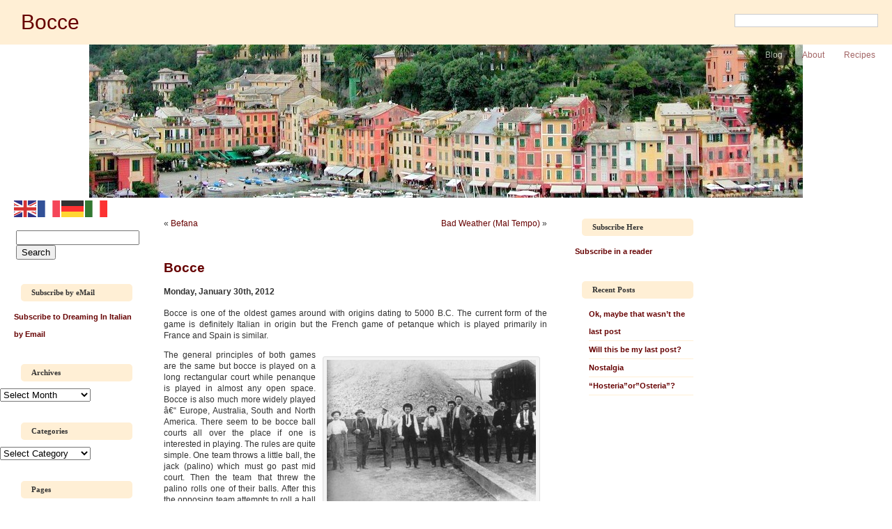

--- FILE ---
content_type: text/html; charset=UTF-8
request_url: http://www.dreaminginitalian.com/2012/01/30/bocce/
body_size: 13441
content:
<!DOCTYPE html PUBLIC "-//W3C//DTD XHTML 1.0 Transitional//EN" "http://www.w3.org/TR/xhtml1/DTD/xhtml1-transitional.dtd">
<html xmlns="http://www.w3.org/1999/xhtml" lang="en-US">

<head profile="http://gmpg.org/xfn/11">
<meta http-equiv="Content-Type" content="text/html; charset=UTF-8" />

<title>  Bocce - Dreaming In Italian</title>

<link rel="stylesheet" href="http://www.dreaminginitalian.com/wp-content/themes/violinesth-v3/style.css" type="text/css" media="screen" />
<link rel="alternate" type="application/rss+xml" title="Dreaming In Italian RSS Feed" href="http://www.dreaminginitalian.com/feed/" />
<link rel="pingback" href="http://www.dreaminginitalian.com/xmlrpc.php" />
<!--[if IE]>
<style type="text/css">
<!-- #sidebars .submenu, #sidebars #submenu{margin-left: -10px;} -->
</style>
<![endif]-->


<meta name='robots' content='max-image-preview:large' />
<link rel='dns-prefetch' href='//static.addtoany.com' />
<link rel='dns-prefetch' href='//secure.gravatar.com' />
<link rel='dns-prefetch' href='//stats.wp.com' />
<link rel='dns-prefetch' href='//v0.wordpress.com' />
<link rel="alternate" type="application/rss+xml" title="Dreaming In Italian &raquo; Bocce Comments Feed" href="http://www.dreaminginitalian.com/2012/01/30/bocce/feed/" />
<link rel="alternate" title="oEmbed (JSON)" type="application/json+oembed" href="http://www.dreaminginitalian.com/wp-json/oembed/1.0/embed?url=http%3A%2F%2Fwww.dreaminginitalian.com%2F2012%2F01%2F30%2Fbocce%2F" />
<link rel="alternate" title="oEmbed (XML)" type="text/xml+oembed" href="http://www.dreaminginitalian.com/wp-json/oembed/1.0/embed?url=http%3A%2F%2Fwww.dreaminginitalian.com%2F2012%2F01%2F30%2Fbocce%2F&#038;format=xml" />
<style id='wp-img-auto-sizes-contain-inline-css' type='text/css'>
img:is([sizes=auto i],[sizes^="auto," i]){contain-intrinsic-size:3000px 1500px}
/*# sourceURL=wp-img-auto-sizes-contain-inline-css */
</style>
<link rel='stylesheet' id='shadowbox-css-css' href='http://www.dreaminginitalian.com/wp-content/uploads/shadowbox-js/src/shadowbox.css?ver=3.0.3' type='text/css' media='screen' />
<link rel='stylesheet' id='shadowbox-extras-css' href='http://www.dreaminginitalian.com/wp-content/plugins/shadowbox-js/css/extras.css?ver=3.0.3.10' type='text/css' media='screen' />
<style id='wp-emoji-styles-inline-css' type='text/css'>

	img.wp-smiley, img.emoji {
		display: inline !important;
		border: none !important;
		box-shadow: none !important;
		height: 1em !important;
		width: 1em !important;
		margin: 0 0.07em !important;
		vertical-align: -0.1em !important;
		background: none !important;
		padding: 0 !important;
	}
/*# sourceURL=wp-emoji-styles-inline-css */
</style>
<link rel='stylesheet' id='wp-block-library-css' href='http://www.dreaminginitalian.com/wp-includes/css/dist/block-library/style.min.css?ver=6.9' type='text/css' media='all' />
<style id='global-styles-inline-css' type='text/css'>
:root{--wp--preset--aspect-ratio--square: 1;--wp--preset--aspect-ratio--4-3: 4/3;--wp--preset--aspect-ratio--3-4: 3/4;--wp--preset--aspect-ratio--3-2: 3/2;--wp--preset--aspect-ratio--2-3: 2/3;--wp--preset--aspect-ratio--16-9: 16/9;--wp--preset--aspect-ratio--9-16: 9/16;--wp--preset--color--black: #000000;--wp--preset--color--cyan-bluish-gray: #abb8c3;--wp--preset--color--white: #ffffff;--wp--preset--color--pale-pink: #f78da7;--wp--preset--color--vivid-red: #cf2e2e;--wp--preset--color--luminous-vivid-orange: #ff6900;--wp--preset--color--luminous-vivid-amber: #fcb900;--wp--preset--color--light-green-cyan: #7bdcb5;--wp--preset--color--vivid-green-cyan: #00d084;--wp--preset--color--pale-cyan-blue: #8ed1fc;--wp--preset--color--vivid-cyan-blue: #0693e3;--wp--preset--color--vivid-purple: #9b51e0;--wp--preset--gradient--vivid-cyan-blue-to-vivid-purple: linear-gradient(135deg,rgb(6,147,227) 0%,rgb(155,81,224) 100%);--wp--preset--gradient--light-green-cyan-to-vivid-green-cyan: linear-gradient(135deg,rgb(122,220,180) 0%,rgb(0,208,130) 100%);--wp--preset--gradient--luminous-vivid-amber-to-luminous-vivid-orange: linear-gradient(135deg,rgb(252,185,0) 0%,rgb(255,105,0) 100%);--wp--preset--gradient--luminous-vivid-orange-to-vivid-red: linear-gradient(135deg,rgb(255,105,0) 0%,rgb(207,46,46) 100%);--wp--preset--gradient--very-light-gray-to-cyan-bluish-gray: linear-gradient(135deg,rgb(238,238,238) 0%,rgb(169,184,195) 100%);--wp--preset--gradient--cool-to-warm-spectrum: linear-gradient(135deg,rgb(74,234,220) 0%,rgb(151,120,209) 20%,rgb(207,42,186) 40%,rgb(238,44,130) 60%,rgb(251,105,98) 80%,rgb(254,248,76) 100%);--wp--preset--gradient--blush-light-purple: linear-gradient(135deg,rgb(255,206,236) 0%,rgb(152,150,240) 100%);--wp--preset--gradient--blush-bordeaux: linear-gradient(135deg,rgb(254,205,165) 0%,rgb(254,45,45) 50%,rgb(107,0,62) 100%);--wp--preset--gradient--luminous-dusk: linear-gradient(135deg,rgb(255,203,112) 0%,rgb(199,81,192) 50%,rgb(65,88,208) 100%);--wp--preset--gradient--pale-ocean: linear-gradient(135deg,rgb(255,245,203) 0%,rgb(182,227,212) 50%,rgb(51,167,181) 100%);--wp--preset--gradient--electric-grass: linear-gradient(135deg,rgb(202,248,128) 0%,rgb(113,206,126) 100%);--wp--preset--gradient--midnight: linear-gradient(135deg,rgb(2,3,129) 0%,rgb(40,116,252) 100%);--wp--preset--font-size--small: 13px;--wp--preset--font-size--medium: 20px;--wp--preset--font-size--large: 36px;--wp--preset--font-size--x-large: 42px;--wp--preset--spacing--20: 0.44rem;--wp--preset--spacing--30: 0.67rem;--wp--preset--spacing--40: 1rem;--wp--preset--spacing--50: 1.5rem;--wp--preset--spacing--60: 2.25rem;--wp--preset--spacing--70: 3.38rem;--wp--preset--spacing--80: 5.06rem;--wp--preset--shadow--natural: 6px 6px 9px rgba(0, 0, 0, 0.2);--wp--preset--shadow--deep: 12px 12px 50px rgba(0, 0, 0, 0.4);--wp--preset--shadow--sharp: 6px 6px 0px rgba(0, 0, 0, 0.2);--wp--preset--shadow--outlined: 6px 6px 0px -3px rgb(255, 255, 255), 6px 6px rgb(0, 0, 0);--wp--preset--shadow--crisp: 6px 6px 0px rgb(0, 0, 0);}:where(.is-layout-flex){gap: 0.5em;}:where(.is-layout-grid){gap: 0.5em;}body .is-layout-flex{display: flex;}.is-layout-flex{flex-wrap: wrap;align-items: center;}.is-layout-flex > :is(*, div){margin: 0;}body .is-layout-grid{display: grid;}.is-layout-grid > :is(*, div){margin: 0;}:where(.wp-block-columns.is-layout-flex){gap: 2em;}:where(.wp-block-columns.is-layout-grid){gap: 2em;}:where(.wp-block-post-template.is-layout-flex){gap: 1.25em;}:where(.wp-block-post-template.is-layout-grid){gap: 1.25em;}.has-black-color{color: var(--wp--preset--color--black) !important;}.has-cyan-bluish-gray-color{color: var(--wp--preset--color--cyan-bluish-gray) !important;}.has-white-color{color: var(--wp--preset--color--white) !important;}.has-pale-pink-color{color: var(--wp--preset--color--pale-pink) !important;}.has-vivid-red-color{color: var(--wp--preset--color--vivid-red) !important;}.has-luminous-vivid-orange-color{color: var(--wp--preset--color--luminous-vivid-orange) !important;}.has-luminous-vivid-amber-color{color: var(--wp--preset--color--luminous-vivid-amber) !important;}.has-light-green-cyan-color{color: var(--wp--preset--color--light-green-cyan) !important;}.has-vivid-green-cyan-color{color: var(--wp--preset--color--vivid-green-cyan) !important;}.has-pale-cyan-blue-color{color: var(--wp--preset--color--pale-cyan-blue) !important;}.has-vivid-cyan-blue-color{color: var(--wp--preset--color--vivid-cyan-blue) !important;}.has-vivid-purple-color{color: var(--wp--preset--color--vivid-purple) !important;}.has-black-background-color{background-color: var(--wp--preset--color--black) !important;}.has-cyan-bluish-gray-background-color{background-color: var(--wp--preset--color--cyan-bluish-gray) !important;}.has-white-background-color{background-color: var(--wp--preset--color--white) !important;}.has-pale-pink-background-color{background-color: var(--wp--preset--color--pale-pink) !important;}.has-vivid-red-background-color{background-color: var(--wp--preset--color--vivid-red) !important;}.has-luminous-vivid-orange-background-color{background-color: var(--wp--preset--color--luminous-vivid-orange) !important;}.has-luminous-vivid-amber-background-color{background-color: var(--wp--preset--color--luminous-vivid-amber) !important;}.has-light-green-cyan-background-color{background-color: var(--wp--preset--color--light-green-cyan) !important;}.has-vivid-green-cyan-background-color{background-color: var(--wp--preset--color--vivid-green-cyan) !important;}.has-pale-cyan-blue-background-color{background-color: var(--wp--preset--color--pale-cyan-blue) !important;}.has-vivid-cyan-blue-background-color{background-color: var(--wp--preset--color--vivid-cyan-blue) !important;}.has-vivid-purple-background-color{background-color: var(--wp--preset--color--vivid-purple) !important;}.has-black-border-color{border-color: var(--wp--preset--color--black) !important;}.has-cyan-bluish-gray-border-color{border-color: var(--wp--preset--color--cyan-bluish-gray) !important;}.has-white-border-color{border-color: var(--wp--preset--color--white) !important;}.has-pale-pink-border-color{border-color: var(--wp--preset--color--pale-pink) !important;}.has-vivid-red-border-color{border-color: var(--wp--preset--color--vivid-red) !important;}.has-luminous-vivid-orange-border-color{border-color: var(--wp--preset--color--luminous-vivid-orange) !important;}.has-luminous-vivid-amber-border-color{border-color: var(--wp--preset--color--luminous-vivid-amber) !important;}.has-light-green-cyan-border-color{border-color: var(--wp--preset--color--light-green-cyan) !important;}.has-vivid-green-cyan-border-color{border-color: var(--wp--preset--color--vivid-green-cyan) !important;}.has-pale-cyan-blue-border-color{border-color: var(--wp--preset--color--pale-cyan-blue) !important;}.has-vivid-cyan-blue-border-color{border-color: var(--wp--preset--color--vivid-cyan-blue) !important;}.has-vivid-purple-border-color{border-color: var(--wp--preset--color--vivid-purple) !important;}.has-vivid-cyan-blue-to-vivid-purple-gradient-background{background: var(--wp--preset--gradient--vivid-cyan-blue-to-vivid-purple) !important;}.has-light-green-cyan-to-vivid-green-cyan-gradient-background{background: var(--wp--preset--gradient--light-green-cyan-to-vivid-green-cyan) !important;}.has-luminous-vivid-amber-to-luminous-vivid-orange-gradient-background{background: var(--wp--preset--gradient--luminous-vivid-amber-to-luminous-vivid-orange) !important;}.has-luminous-vivid-orange-to-vivid-red-gradient-background{background: var(--wp--preset--gradient--luminous-vivid-orange-to-vivid-red) !important;}.has-very-light-gray-to-cyan-bluish-gray-gradient-background{background: var(--wp--preset--gradient--very-light-gray-to-cyan-bluish-gray) !important;}.has-cool-to-warm-spectrum-gradient-background{background: var(--wp--preset--gradient--cool-to-warm-spectrum) !important;}.has-blush-light-purple-gradient-background{background: var(--wp--preset--gradient--blush-light-purple) !important;}.has-blush-bordeaux-gradient-background{background: var(--wp--preset--gradient--blush-bordeaux) !important;}.has-luminous-dusk-gradient-background{background: var(--wp--preset--gradient--luminous-dusk) !important;}.has-pale-ocean-gradient-background{background: var(--wp--preset--gradient--pale-ocean) !important;}.has-electric-grass-gradient-background{background: var(--wp--preset--gradient--electric-grass) !important;}.has-midnight-gradient-background{background: var(--wp--preset--gradient--midnight) !important;}.has-small-font-size{font-size: var(--wp--preset--font-size--small) !important;}.has-medium-font-size{font-size: var(--wp--preset--font-size--medium) !important;}.has-large-font-size{font-size: var(--wp--preset--font-size--large) !important;}.has-x-large-font-size{font-size: var(--wp--preset--font-size--x-large) !important;}
/*# sourceURL=global-styles-inline-css */
</style>

<style id='classic-theme-styles-inline-css' type='text/css'>
/*! This file is auto-generated */
.wp-block-button__link{color:#fff;background-color:#32373c;border-radius:9999px;box-shadow:none;text-decoration:none;padding:calc(.667em + 2px) calc(1.333em + 2px);font-size:1.125em}.wp-block-file__button{background:#32373c;color:#fff;text-decoration:none}
/*# sourceURL=/wp-includes/css/classic-themes.min.css */
</style>
<link rel='stylesheet' id='addtoany-css' href='http://www.dreaminginitalian.com/wp-content/plugins/add-to-any/addtoany.min.css?ver=1.16' type='text/css' media='all' />
<script type="text/javascript" src="http://www.dreaminginitalian.com/wp-includes/js/jquery/jquery.min.js?ver=3.7.1" id="jquery-core-js"></script>
<script type="text/javascript" src="http://www.dreaminginitalian.com/wp-includes/js/jquery/jquery-migrate.min.js?ver=3.4.1" id="jquery-migrate-js"></script>
<script type="text/javascript" id="addtoany-core-js-before">
/* <![CDATA[ */
window.a2a_config=window.a2a_config||{};a2a_config.callbacks=[];a2a_config.overlays=[];a2a_config.templates={};

//# sourceURL=addtoany-core-js-before
/* ]]> */
</script>
<script type="text/javascript" defer src="https://static.addtoany.com/menu/page.js" id="addtoany-core-js"></script>
<script type="text/javascript" defer src="http://www.dreaminginitalian.com/wp-content/plugins/add-to-any/addtoany.min.js?ver=1.1" id="addtoany-jquery-js"></script>
<link rel="https://api.w.org/" href="http://www.dreaminginitalian.com/wp-json/" /><link rel="alternate" title="JSON" type="application/json" href="http://www.dreaminginitalian.com/wp-json/wp/v2/posts/812" /><link rel="EditURI" type="application/rsd+xml" title="RSD" href="http://www.dreaminginitalian.com/xmlrpc.php?rsd" />
<meta name="generator" content="WordPress 6.9" />
<link rel="canonical" href="http://www.dreaminginitalian.com/2012/01/30/bocce/" />
<link rel='shortlink' href='https://wp.me/sZaog-bocce' />

<script type="text/javascript">var _sf_startpt=(new Date()).getTime()</script>
	<style>img#wpstats{display:none}</style>
		<style type="text/css" media="screen">
#header{background: url(http://www.dreaminginitalian.com/wp-content/themes/violinesth-v3/images/vm.jpg) no-repeat center; border: none;}
</style>

<!-- Jetpack Open Graph Tags -->
<meta property="og:type" content="article" />
<meta property="og:title" content="Bocce" />
<meta property="og:url" content="http://www.dreaminginitalian.com/2012/01/30/bocce/" />
<meta property="og:description" content="Bocce is one of the oldest games around with origins dating to 5000 B.C. The current form of the game is definitely Italian in origin but the French game of petanque which is played primarily in Fr…" />
<meta property="article:published_time" content="2012-01-30T23:26:01+00:00" />
<meta property="article:modified_time" content="2012-02-06T18:03:55+00:00" />
<meta property="og:site_name" content="Dreaming In Italian" />
<meta property="og:image" content="http://www.dreaminginitalian.com/wp-content/uploads/2012/01/Bocce-in-heels-300x224.jpg" />
<meta property="og:image:secure_url" content="https://i0.wp.com/www.dreaminginitalian.com/wp-content/uploads/2012/01/Bocce-in-heels-300x224.jpg" />
<meta property="og:image" content="http://www.dreaminginitalian.com/wp-content/uploads/2012/01/luxury-bocce.jpg" />
<meta property="og:image:secure_url" content="https://i0.wp.com/www.dreaminginitalian.com/wp-content/uploads/2012/01/luxury-bocce.jpg" />
<meta property="og:image" content="http://www.dreaminginitalian.com/wp-content/uploads/2012/01/kiddie-boccie.jpg" />
<meta property="og:image:secure_url" content="https://i0.wp.com/www.dreaminginitalian.com/wp-content/uploads/2012/01/kiddie-boccie.jpg" />
<meta property="og:image" content="http://www.dreaminginitalian.com/wp-content/uploads/2012/01/pope_playing_bocce-300x300.jpg" />
<meta property="og:image:secure_url" content="https://i0.wp.com/www.dreaminginitalian.com/wp-content/uploads/2012/01/pope_playing_bocce-300x300.jpg" />
<meta property="og:image" content="http://www.dreaminginitalian.com/wp-content/uploads/2012/01/Bocce-historical-300x203.jpg" />
<meta property="og:image:secure_url" content="https://i0.wp.com/www.dreaminginitalian.com/wp-content/uploads/2012/01/Bocce-historical-300x203.jpg" />
<meta property="og:image:alt" content="" />
<meta property="og:locale" content="en_US" />
<meta name="twitter:text:title" content="Bocce" />
<meta name="twitter:image" content="http://www.dreaminginitalian.com/wp-content/uploads/2012/01/Bocce-in-heels-300x224.jpg?w=1400" />
<meta name="twitter:card" content="summary_large_image" />

<!-- End Jetpack Open Graph Tags -->
</head>
<body>
<div id="page">

<div id="title">
	<div class="description">		<form method="get" action="http://www.dreaminginitalian.com/" class="topsearch">
			<input type="text" value="" name="s" id="s" />
			<input type="hidden" id="searchsubmit" value="Search" />
		</form>
	</div>

	<h1>			  Bocce		</h1>
	
</div>

<div id="header">
	<div id="headerimg">
		<ul>
			<li class="page_item current_page_item"><a href="http://www.dreaminginitalian.com/">Blog</a></li>
			<li class="page_item page-item-2"><a href="http://www.dreaminginitalian.com/about/">About</a></li>
<li class="page_item page-item-16"><a href="http://www.dreaminginitalian.com/recipes/">Recipes</a></li>
		</ul>

		<div id="ap">
					</div>
	</div>
</div>
<hr />
<div class="leftcol">
	<div id="sidebars">
		<ul class="submenu">
			<li><div class="gtranslate_wrapper" id="gt-wrapper-51579077"></div></li><li><form method="get" id="searchform" action="http://www.dreaminginitalian.com/">
<label class="hidden" for="s">Search for:</label>
<div><input type="text" value="" name="s" id="s" />
<input type="submit" id="searchsubmit" value="Search" />
</div>
</form>
</li><li><h4>Subscribe by eMail</h4>			<div class="textwidget"><a href="http://feedburner.google.com/fb/a/mailverify?uri=DreamingInItalian&amp;loc=en_US">Subscribe to Dreaming In Italian by Email</a></div>
		</li><li><h4>Archives</h4>		<label class="screen-reader-text" for="archives-dropdown-3">Archives</label>
		<select id="archives-dropdown-3" name="archive-dropdown">
			
			<option value="">Select Month</option>
				<option value='http://www.dreaminginitalian.com/2024/03/'> March 2024 </option>
	<option value='http://www.dreaminginitalian.com/2023/06/'> June 2023 </option>
	<option value='http://www.dreaminginitalian.com/2022/10/'> October 2022 </option>
	<option value='http://www.dreaminginitalian.com/2022/08/'> August 2022 </option>
	<option value='http://www.dreaminginitalian.com/2022/05/'> May 2022 </option>
	<option value='http://www.dreaminginitalian.com/2022/04/'> April 2022 </option>
	<option value='http://www.dreaminginitalian.com/2022/03/'> March 2022 </option>
	<option value='http://www.dreaminginitalian.com/2021/12/'> December 2021 </option>
	<option value='http://www.dreaminginitalian.com/2021/11/'> November 2021 </option>
	<option value='http://www.dreaminginitalian.com/2021/10/'> October 2021 </option>
	<option value='http://www.dreaminginitalian.com/2021/07/'> July 2021 </option>
	<option value='http://www.dreaminginitalian.com/2021/05/'> May 2021 </option>
	<option value='http://www.dreaminginitalian.com/2021/03/'> March 2021 </option>
	<option value='http://www.dreaminginitalian.com/2021/02/'> February 2021 </option>
	<option value='http://www.dreaminginitalian.com/2021/01/'> January 2021 </option>
	<option value='http://www.dreaminginitalian.com/2020/12/'> December 2020 </option>
	<option value='http://www.dreaminginitalian.com/2020/11/'> November 2020 </option>
	<option value='http://www.dreaminginitalian.com/2020/10/'> October 2020 </option>
	<option value='http://www.dreaminginitalian.com/2020/09/'> September 2020 </option>
	<option value='http://www.dreaminginitalian.com/2020/08/'> August 2020 </option>
	<option value='http://www.dreaminginitalian.com/2020/06/'> June 2020 </option>
	<option value='http://www.dreaminginitalian.com/2020/05/'> May 2020 </option>
	<option value='http://www.dreaminginitalian.com/2020/04/'> April 2020 </option>
	<option value='http://www.dreaminginitalian.com/2020/03/'> March 2020 </option>
	<option value='http://www.dreaminginitalian.com/2020/02/'> February 2020 </option>
	<option value='http://www.dreaminginitalian.com/2020/01/'> January 2020 </option>
	<option value='http://www.dreaminginitalian.com/2019/12/'> December 2019 </option>
	<option value='http://www.dreaminginitalian.com/2019/11/'> November 2019 </option>
	<option value='http://www.dreaminginitalian.com/2019/10/'> October 2019 </option>
	<option value='http://www.dreaminginitalian.com/2019/09/'> September 2019 </option>
	<option value='http://www.dreaminginitalian.com/2019/07/'> July 2019 </option>
	<option value='http://www.dreaminginitalian.com/2019/06/'> June 2019 </option>
	<option value='http://www.dreaminginitalian.com/2019/05/'> May 2019 </option>
	<option value='http://www.dreaminginitalian.com/2019/04/'> April 2019 </option>
	<option value='http://www.dreaminginitalian.com/2019/03/'> March 2019 </option>
	<option value='http://www.dreaminginitalian.com/2019/02/'> February 2019 </option>
	<option value='http://www.dreaminginitalian.com/2019/01/'> January 2019 </option>
	<option value='http://www.dreaminginitalian.com/2018/12/'> December 2018 </option>
	<option value='http://www.dreaminginitalian.com/2018/11/'> November 2018 </option>
	<option value='http://www.dreaminginitalian.com/2018/10/'> October 2018 </option>
	<option value='http://www.dreaminginitalian.com/2018/09/'> September 2018 </option>
	<option value='http://www.dreaminginitalian.com/2018/08/'> August 2018 </option>
	<option value='http://www.dreaminginitalian.com/2018/07/'> July 2018 </option>
	<option value='http://www.dreaminginitalian.com/2018/05/'> May 2018 </option>
	<option value='http://www.dreaminginitalian.com/2018/04/'> April 2018 </option>
	<option value='http://www.dreaminginitalian.com/2017/12/'> December 2017 </option>
	<option value='http://www.dreaminginitalian.com/2017/11/'> November 2017 </option>
	<option value='http://www.dreaminginitalian.com/2017/10/'> October 2017 </option>
	<option value='http://www.dreaminginitalian.com/2017/09/'> September 2017 </option>
	<option value='http://www.dreaminginitalian.com/2017/07/'> July 2017 </option>
	<option value='http://www.dreaminginitalian.com/2017/06/'> June 2017 </option>
	<option value='http://www.dreaminginitalian.com/2017/05/'> May 2017 </option>
	<option value='http://www.dreaminginitalian.com/2017/04/'> April 2017 </option>
	<option value='http://www.dreaminginitalian.com/2016/11/'> November 2016 </option>
	<option value='http://www.dreaminginitalian.com/2016/10/'> October 2016 </option>
	<option value='http://www.dreaminginitalian.com/2016/09/'> September 2016 </option>
	<option value='http://www.dreaminginitalian.com/2016/08/'> August 2016 </option>
	<option value='http://www.dreaminginitalian.com/2016/07/'> July 2016 </option>
	<option value='http://www.dreaminginitalian.com/2016/06/'> June 2016 </option>
	<option value='http://www.dreaminginitalian.com/2016/05/'> May 2016 </option>
	<option value='http://www.dreaminginitalian.com/2016/04/'> April 2016 </option>
	<option value='http://www.dreaminginitalian.com/2016/03/'> March 2016 </option>
	<option value='http://www.dreaminginitalian.com/2016/02/'> February 2016 </option>
	<option value='http://www.dreaminginitalian.com/2015/11/'> November 2015 </option>
	<option value='http://www.dreaminginitalian.com/2015/10/'> October 2015 </option>
	<option value='http://www.dreaminginitalian.com/2015/08/'> August 2015 </option>
	<option value='http://www.dreaminginitalian.com/2015/06/'> June 2015 </option>
	<option value='http://www.dreaminginitalian.com/2015/05/'> May 2015 </option>
	<option value='http://www.dreaminginitalian.com/2015/04/'> April 2015 </option>
	<option value='http://www.dreaminginitalian.com/2015/01/'> January 2015 </option>
	<option value='http://www.dreaminginitalian.com/2014/12/'> December 2014 </option>
	<option value='http://www.dreaminginitalian.com/2014/11/'> November 2014 </option>
	<option value='http://www.dreaminginitalian.com/2014/10/'> October 2014 </option>
	<option value='http://www.dreaminginitalian.com/2014/09/'> September 2014 </option>
	<option value='http://www.dreaminginitalian.com/2014/08/'> August 2014 </option>
	<option value='http://www.dreaminginitalian.com/2014/07/'> July 2014 </option>
	<option value='http://www.dreaminginitalian.com/2014/06/'> June 2014 </option>
	<option value='http://www.dreaminginitalian.com/2014/05/'> May 2014 </option>
	<option value='http://www.dreaminginitalian.com/2014/04/'> April 2014 </option>
	<option value='http://www.dreaminginitalian.com/2014/03/'> March 2014 </option>
	<option value='http://www.dreaminginitalian.com/2014/02/'> February 2014 </option>
	<option value='http://www.dreaminginitalian.com/2013/12/'> December 2013 </option>
	<option value='http://www.dreaminginitalian.com/2013/11/'> November 2013 </option>
	<option value='http://www.dreaminginitalian.com/2013/10/'> October 2013 </option>
	<option value='http://www.dreaminginitalian.com/2013/09/'> September 2013 </option>
	<option value='http://www.dreaminginitalian.com/2013/08/'> August 2013 </option>
	<option value='http://www.dreaminginitalian.com/2013/04/'> April 2013 </option>
	<option value='http://www.dreaminginitalian.com/2013/03/'> March 2013 </option>
	<option value='http://www.dreaminginitalian.com/2013/02/'> February 2013 </option>
	<option value='http://www.dreaminginitalian.com/2012/12/'> December 2012 </option>
	<option value='http://www.dreaminginitalian.com/2012/11/'> November 2012 </option>
	<option value='http://www.dreaminginitalian.com/2012/09/'> September 2012 </option>
	<option value='http://www.dreaminginitalian.com/2012/08/'> August 2012 </option>
	<option value='http://www.dreaminginitalian.com/2012/07/'> July 2012 </option>
	<option value='http://www.dreaminginitalian.com/2012/06/'> June 2012 </option>
	<option value='http://www.dreaminginitalian.com/2012/05/'> May 2012 </option>
	<option value='http://www.dreaminginitalian.com/2012/04/'> April 2012 </option>
	<option value='http://www.dreaminginitalian.com/2012/03/'> March 2012 </option>
	<option value='http://www.dreaminginitalian.com/2012/02/'> February 2012 </option>
	<option value='http://www.dreaminginitalian.com/2012/01/'> January 2012 </option>
	<option value='http://www.dreaminginitalian.com/2011/12/'> December 2011 </option>
	<option value='http://www.dreaminginitalian.com/2011/11/'> November 2011 </option>
	<option value='http://www.dreaminginitalian.com/2011/10/'> October 2011 </option>
	<option value='http://www.dreaminginitalian.com/2011/09/'> September 2011 </option>
	<option value='http://www.dreaminginitalian.com/2011/08/'> August 2011 </option>
	<option value='http://www.dreaminginitalian.com/2011/07/'> July 2011 </option>
	<option value='http://www.dreaminginitalian.com/2011/06/'> June 2011 </option>
	<option value='http://www.dreaminginitalian.com/2011/05/'> May 2011 </option>
	<option value='http://www.dreaminginitalian.com/2011/04/'> April 2011 </option>
	<option value='http://www.dreaminginitalian.com/2011/03/'> March 2011 </option>
	<option value='http://www.dreaminginitalian.com/2011/02/'> February 2011 </option>
	<option value='http://www.dreaminginitalian.com/2011/01/'> January 2011 </option>
	<option value='http://www.dreaminginitalian.com/2010/12/'> December 2010 </option>
	<option value='http://www.dreaminginitalian.com/2010/11/'> November 2010 </option>
	<option value='http://www.dreaminginitalian.com/2010/10/'> October 2010 </option>
	<option value='http://www.dreaminginitalian.com/2010/09/'> September 2010 </option>
	<option value='http://www.dreaminginitalian.com/2010/08/'> August 2010 </option>
	<option value='http://www.dreaminginitalian.com/2010/07/'> July 2010 </option>

		</select>

			<script type="text/javascript">
/* <![CDATA[ */

( ( dropdownId ) => {
	const dropdown = document.getElementById( dropdownId );
	function onSelectChange() {
		setTimeout( () => {
			if ( 'escape' === dropdown.dataset.lastkey ) {
				return;
			}
			if ( dropdown.value ) {
				document.location.href = dropdown.value;
			}
		}, 250 );
	}
	function onKeyUp( event ) {
		if ( 'Escape' === event.key ) {
			dropdown.dataset.lastkey = 'escape';
		} else {
			delete dropdown.dataset.lastkey;
		}
	}
	function onClick() {
		delete dropdown.dataset.lastkey;
	}
	dropdown.addEventListener( 'keyup', onKeyUp );
	dropdown.addEventListener( 'click', onClick );
	dropdown.addEventListener( 'change', onSelectChange );
})( "archives-dropdown-3" );

//# sourceURL=WP_Widget_Archives%3A%3Awidget
/* ]]> */
</script>
</li><li><h4>Categories</h4><form action="http://www.dreaminginitalian.com" method="get"><label class="screen-reader-text" for="cat">Categories</label><select  name='cat' id='cat' class='postform'>
	<option value='-1'>Select Category</option>
	<option class="level-0" value="7">Culture</option>
	<option class="level-0" value="5">Food</option>
	<option class="level-0" value="4">Language</option>
	<option class="level-0" value="6">Travel</option>
	<option class="level-0" value="1">Uncategorized</option>
	<option class="level-0" value="8">Vehicles</option>
</select>
</form><script type="text/javascript">
/* <![CDATA[ */

( ( dropdownId ) => {
	const dropdown = document.getElementById( dropdownId );
	function onSelectChange() {
		setTimeout( () => {
			if ( 'escape' === dropdown.dataset.lastkey ) {
				return;
			}
			if ( dropdown.value && parseInt( dropdown.value ) > 0 && dropdown instanceof HTMLSelectElement ) {
				dropdown.parentElement.submit();
			}
		}, 250 );
	}
	function onKeyUp( event ) {
		if ( 'Escape' === event.key ) {
			dropdown.dataset.lastkey = 'escape';
		} else {
			delete dropdown.dataset.lastkey;
		}
	}
	function onClick() {
		delete dropdown.dataset.lastkey;
	}
	dropdown.addEventListener( 'keyup', onKeyUp );
	dropdown.addEventListener( 'click', onClick );
	dropdown.addEventListener( 'change', onSelectChange );
})( "cat" );

//# sourceURL=WP_Widget_Categories%3A%3Awidget
/* ]]> */
</script>
</li><li><h4>Pages</h4>
			<ul>
				<li class="page_item page-item-2"><a href="http://www.dreaminginitalian.com/about/">About</a></li>
<li class="page_item page-item-16"><a href="http://www.dreaminginitalian.com/recipes/">Recipes</a></li>
			</ul>

			</li>		</ul>
	</div>
</div>
	<div id="content" class="narrowcolumn">

	
		<div class="navigation">
			<div class="alignleft">&laquo; <a href="http://www.dreaminginitalian.com/2012/01/21/befana/" rel="prev">Befana</a></div>
			<div class="alignright"><a href="http://www.dreaminginitalian.com/2012/02/06/bad-weather-mal-tempo/" rel="next">Bad Weather  (Mal Tempo)</a> &raquo;</div>
		</div>

		<div class="post" id="post-812">
			<h2>Bocce</h2>
			<h4>Monday, January 30th, 2012</h4>

			<div class="entry">
				<p>Bocce is one of the oldest games around with origins dating to 5000 B.C. The current form of the game is definitely Italian in origin but the French game of petanque which is played primarily in France and Spain is similar.</p>
<div id="attachment_813" style="width: 310px" class="wp-caption alignright"><a href="http://www.dreaminginitalian.com/2012/01/30/bocce/bocce-historical/" rel="attachment wp-att-813"><img loading="lazy" decoding="async" aria-describedby="caption-attachment-813" class="size-medium wp-image-813" title="Bocce historical" src="http://www.dreaminginitalian.com/wp-content/uploads/2012/01/Bocce-historical-300x203.jpg" alt="Bocce historical" width="300" height="203" srcset="http://www.dreaminginitalian.com/wp-content/uploads/2012/01/Bocce-historical-300x203.jpg 300w, http://www.dreaminginitalian.com/wp-content/uploads/2012/01/Bocce-historical.jpg 500w" sizes="auto, (max-width: 300px) 100vw, 300px" /></a><p id="caption-attachment-813" class="wp-caption-text">The game has been around for awhile</p></div>
<p>The general principles of both games are the same but bocce is played on a long rectangular court while penanque is played in almost any open space. Bocce is also much more widely played â€“ Europe, Australia, South and North America. There seem to be bocce ball courts all over the place if one is interested in playing. The rules are quite simple. One team throws a little ball, the jack (palino) which must go past mid court. Then the team that threw the palino rolls one of their balls. After this the opposing team attempts to roll a ball closer to the palino than the opponents&#8217; ball. They keep doing this until they succeed in that endeavor. Then the other team tries to get a ball closer to the palino than the opposing team. This continues with the bowling going back and forth if the closeness changes or until one team has rolled all of it&#8217;s balls. Then the other team can roll any remaining balls. The scoring is based on one point for each ball of a team that is closer to the palino than any of the opponent&#8217;s balls. By the way team is a relative term.</p>
<p>Here is a nice video that shows the basics of the game &#8230;..</p>
<p><iframe loading="lazy" title="Bocce Ball with Andrew, Jack, Zander, and Zoe" width="500" height="375" src="https://www.youtube.com/embed/0VAF-ljbfao?feature=oembed" frameborder="0" allow="accelerometer; autoplay; clipboard-write; encrypted-media; gyroscope; picture-in-picture; web-share" referrerpolicy="strict-origin-when-cross-origin" allowfullscreen></iframe></p>
<p>There are singles and doubles and in my limited experience 4 people on a team that each have a ball to throw. As I said there are lots of places to play including some that are a little over the top. Of course the dress at the game (partita) is really up to you but you might want to consider some common sense rules.</p>

		<style type="text/css">
			#gallery-7 {
				margin: auto;
			}
			#gallery-7 .gallery-item {
				float: left;
				margin-top: 10px;
				text-align: center;
				width: 50%;
			}
			#gallery-7 img {
				border: 2px solid #cfcfcf;
			}
			#gallery-7 .gallery-caption {
				margin-left: 0;
			}
			/* see gallery_shortcode() in wp-includes/media.php */
		</style>
		<div id='gallery-7' class='gallery galleryid-812 gallery-columns-2 gallery-size-medium'><dl class='gallery-item'>
			<dt class='gallery-icon landscape'>
				<a href='http://www.dreaminginitalian.com/wp-content/uploads/2012/01/Bocce-in-heels.jpg' rel='shadowbox[sbalbum-812];player=img;'><img loading="lazy" decoding="async" width="300" height="224" src="http://www.dreaminginitalian.com/wp-content/uploads/2012/01/Bocce-in-heels-300x224.jpg" class="attachment-medium size-medium" alt="" aria-describedby="gallery-7-814" srcset="http://www.dreaminginitalian.com/wp-content/uploads/2012/01/Bocce-in-heels-300x224.jpg 300w, http://www.dreaminginitalian.com/wp-content/uploads/2012/01/Bocce-in-heels.jpg 610w" sizes="auto, (max-width: 300px) 100vw, 300px" /></a>
			</dt>
				<dd class='wp-caption-text gallery-caption' id='gallery-7-814'>
				Maybe better to play without the high heels
				</dd></dl><dl class='gallery-item'>
			<dt class='gallery-icon landscape'>
				<a href='http://www.dreaminginitalian.com/wp-content/uploads/2012/01/luxury-bocce.jpg' rel='shadowbox[sbalbum-812];player=img;'><img loading="lazy" decoding="async" width="240" height="180" src="http://www.dreaminginitalian.com/wp-content/uploads/2012/01/luxury-bocce.jpg" class="attachment-medium size-medium" alt="" aria-describedby="gallery-7-816" /></a>
			</dt>
				<dd class='wp-caption-text gallery-caption' id='gallery-7-816'>
				Luxury bocce &#8211; a bit much I think
				</dd></dl><br style="clear: both" />
		</div>

<p>That makes it a nice social event especially if there are food and beer involved. So give it a try sometime if you haven&#8217;t already. Anyone can play.</p>

		<style type="text/css">
			#gallery-8 {
				margin: auto;
			}
			#gallery-8 .gallery-item {
				float: left;
				margin-top: 10px;
				text-align: center;
				width: 50%;
			}
			#gallery-8 img {
				border: 2px solid #cfcfcf;
			}
			#gallery-8 .gallery-caption {
				margin-left: 0;
			}
			/* see gallery_shortcode() in wp-includes/media.php */
		</style>
		<div id='gallery-8' class='gallery galleryid-812 gallery-columns-2 gallery-size-medium'><dl class='gallery-item'>
			<dt class='gallery-icon landscape'>
				<a href='http://www.dreaminginitalian.com/wp-content/uploads/2012/01/kiddie-boccie.jpg' rel='shadowbox[sbalbum-812];player=img;'><img loading="lazy" decoding="async" width="248" height="203" src="http://www.dreaminginitalian.com/wp-content/uploads/2012/01/kiddie-boccie.jpg" class="attachment-medium size-medium" alt="" aria-describedby="gallery-8-815" /></a>
			</dt>
				<dd class='wp-caption-text gallery-caption' id='gallery-8-815'>
				Kiddies too
				</dd></dl><dl class='gallery-item'>
			<dt class='gallery-icon landscape'>
				<a href='http://www.dreaminginitalian.com/wp-content/uploads/2012/01/pope_playing_bocce.jpg' rel='shadowbox[sbalbum-812];player=img;'><img loading="lazy" decoding="async" width="300" height="300" src="http://www.dreaminginitalian.com/wp-content/uploads/2012/01/pope_playing_bocce-300x300.jpg" class="attachment-medium size-medium" alt="" aria-describedby="gallery-8-817" srcset="http://www.dreaminginitalian.com/wp-content/uploads/2012/01/pope_playing_bocce-300x300.jpg 300w, http://www.dreaminginitalian.com/wp-content/uploads/2012/01/pope_playing_bocce-150x150.jpg 150w, http://www.dreaminginitalian.com/wp-content/uploads/2012/01/pope_playing_bocce.jpg 400w" sizes="auto, (max-width: 300px) 100vw, 300px" /></a>
			</dt>
				<dd class='wp-caption-text gallery-caption' id='gallery-8-817'>
				Anyone can play
				</dd></dl><br style="clear: both" />
		</div>

<p>&nbsp;</p>
<p>Like croquette it is part of the game to try to knock one of the opponent&#8217;s balls out of the action and this seems to happen a lot. It&#8217;s great fun at my level of play which is beyond mediocre and the fun is always enhanced by some food and a beer or two. Anybody can play so give it a try sometime. Of course maybe you can make it to the world championships. Check this video for the skills that you need.</p>
<p><iframe loading="lazy" title="Bocce - Ballabene vs. Perras - 2005 World Bocce Championship" width="500" height="375" src="https://www.youtube.com/embed/9ZKoKAwexp8?feature=oembed" frameborder="0" allow="accelerometer; autoplay; clipboard-write; encrypted-media; gyroscope; picture-in-picture; web-share" referrerpolicy="strict-origin-when-cross-origin" allowfullscreen></iframe></p>
<div class="addtoany_share_save_container addtoany_content addtoany_content_bottom"><div class="a2a_kit a2a_kit_size_32 addtoany_list" data-a2a-url="http://www.dreaminginitalian.com/2012/01/30/bocce/" data-a2a-title="Bocce"><a class="a2a_button_facebook" href="https://www.addtoany.com/add_to/facebook?linkurl=http%3A%2F%2Fwww.dreaminginitalian.com%2F2012%2F01%2F30%2Fbocce%2F&amp;linkname=Bocce" title="Facebook" rel="nofollow noopener" target="_blank"></a><a class="a2a_button_mastodon" href="https://www.addtoany.com/add_to/mastodon?linkurl=http%3A%2F%2Fwww.dreaminginitalian.com%2F2012%2F01%2F30%2Fbocce%2F&amp;linkname=Bocce" title="Mastodon" rel="nofollow noopener" target="_blank"></a><a class="a2a_button_email" href="https://www.addtoany.com/add_to/email?linkurl=http%3A%2F%2Fwww.dreaminginitalian.com%2F2012%2F01%2F30%2Fbocce%2F&amp;linkname=Bocce" title="Email" rel="nofollow noopener" target="_blank"></a><a class="a2a_dd addtoany_share_save addtoany_share" href="https://www.addtoany.com/share"></a></div></div>
								
				<p class="postmetadata alt">
					<small>
						This entry was posted
												on Monday, January 30th, 2012 at 3:26 pm						and is filed under <a href="http://www.dreaminginitalian.com/category/culture/" rel="category tag">Culture</a>.
						You can follow any responses to this entry through the <a href="http://www.dreaminginitalian.com/2012/01/30/bocce/feed/">RSS 2.0</a> feed.

													You can <a href="#respond">leave a response</a>, or <a href="http://www.dreaminginitalian.com/2012/01/30/bocce/trackback/" rel="trackback">trackback</a> from your own site.

						
					</small>
				</p>

			</div>
		</div>

	
<!-- You can start editing here. -->

	<h3 id="comments">6 Responses to &#8220;Bocce&#8221;</h3>

	<ol class="commentlist">

	
		<li class="alt" id="comment-2334">
			<img alt='' src='https://secure.gravatar.com/avatar/94b88f7cda98769f042daa6a4af19b40d356cef4f3e364b6cd6ad6d77c471b2a?s=32&#038;d=mm&#038;r=g' srcset='https://secure.gravatar.com/avatar/94b88f7cda98769f042daa6a4af19b40d356cef4f3e364b6cd6ad6d77c471b2a?s=64&#038;d=mm&#038;r=g 2x' class='avatar avatar-32 photo' height='32' width='32' loading='lazy' decoding='async'/>			<cite>Peter</cite> Says:
						<br />

			<small class="commentmetadata"><a href="#comment-2334" title="">February 1st, 2012 at 9:49 am</a> </small>

			<p>Hi Joe,</p>
<p>I meet Liz at the Bocce court in Los Gatos when we travel together to Scotts Valley.  It is crowded from mid-day into the evening.  Popular&#8230;.. at least in Los Gatos.</p>

		</li>

	
	
		<li id="comment-2351">
			<img alt='' src='https://secure.gravatar.com/avatar/a7affde9146a6a25c992763b5f6a8d6e31bf1f7d64f5cf9956842b4d110e6ee7?s=32&#038;d=mm&#038;r=g' srcset='https://secure.gravatar.com/avatar/a7affde9146a6a25c992763b5f6a8d6e31bf1f7d64f5cf9956842b4d110e6ee7?s=64&#038;d=mm&#038;r=g 2x' class='avatar avatar-32 photo' height='32' width='32' loading='lazy' decoding='async'/>			<cite>Joe</cite> Says:
						<br />

			<small class="commentmetadata"><a href="#comment-2351" title="">February 6th, 2012 at 9:16 am</a> </small>

			<p>Peter,</p>
<p>I think that I played at that same place one time on a corporate outing &#8211; I don&#8217;t remember which company. </p>
<p>Joe</p>

		</li>

	
	
		<li class="alt" id="comment-2840">
			<img alt='' src='https://secure.gravatar.com/avatar/471b09e7ef854879878ab3697b3f42045858a339494d711df23d0fcdd0768c69?s=32&#038;d=mm&#038;r=g' srcset='https://secure.gravatar.com/avatar/471b09e7ef854879878ab3697b3f42045858a339494d711df23d0fcdd0768c69?s=64&#038;d=mm&#038;r=g 2x' class='avatar avatar-32 photo' height='32' width='32' loading='lazy' decoding='async'/>			<cite>Jamie P.</cite> Says:
						<br />

			<small class="commentmetadata"><a href="#comment-2840" title="">March 20th, 2012 at 12:26 pm</a> </small>

			<p>Hi Joe,<br />
My neighbor has an approximation of a bocce court. Great fun on holidays with friends, cotto alla griglia, and lots of grappa! 🙂<br />
Jamie</p>

		</li>

	
	
		<li id="comment-2851">
			<img alt='' src='https://secure.gravatar.com/avatar/a7affde9146a6a25c992763b5f6a8d6e31bf1f7d64f5cf9956842b4d110e6ee7?s=32&#038;d=mm&#038;r=g' srcset='https://secure.gravatar.com/avatar/a7affde9146a6a25c992763b5f6a8d6e31bf1f7d64f5cf9956842b4d110e6ee7?s=64&#038;d=mm&#038;r=g 2x' class='avatar avatar-32 photo' height='32' width='32' loading='lazy' decoding='async'/>			<cite>Joe</cite> Says:
						<br />

			<small class="commentmetadata"><a href="#comment-2851" title="">March 21st, 2012 at 5:15 pm</a> </small>

			<p>Jamie, it&#8217;s fun to play and I&#8217;m bad enough at it that the grappa might actually make me play BETTER ;^)</p>

		</li>

	
	
		<li class="alt" id="comment-3079">
			<img alt='' src='https://secure.gravatar.com/avatar/312944a27bf1e0ddf5ec888d3cca1fa27e0fca10e5d57fd91df6dc9102b4f873?s=32&#038;d=mm&#038;r=g' srcset='https://secure.gravatar.com/avatar/312944a27bf1e0ddf5ec888d3cca1fa27e0fca10e5d57fd91df6dc9102b4f873?s=64&#038;d=mm&#038;r=g 2x' class='avatar avatar-32 photo' height='32' width='32' loading='lazy' decoding='async'/>			<cite>Carol TaylOr</cite> Says:
						<br />

			<small class="commentmetadata"><a href="#comment-3079" title="">May 7th, 2012 at 9:59 am</a> </small>

			<p>We&#8217;ve been in n Italy 1 wk, 2 days Modena, now a week in Cortona&#8230;no bocce in sight. Has it died in Italy &amp; been resurrected elsewhere? I coach special Olympics bOcce teams &amp; would sure like to report back that we&#8217;d actually seen or played a game. All the best, Coach Carol</p>

		</li>

	
	
		<li id="comment-3083">
			<img alt='' src='https://secure.gravatar.com/avatar/a7affde9146a6a25c992763b5f6a8d6e31bf1f7d64f5cf9956842b4d110e6ee7?s=32&#038;d=mm&#038;r=g' srcset='https://secure.gravatar.com/avatar/a7affde9146a6a25c992763b5f6a8d6e31bf1f7d64f5cf9956842b4d110e6ee7?s=64&#038;d=mm&#038;r=g 2x' class='avatar avatar-32 photo' height='32' width='32' loading='lazy' decoding='async'/>			<cite>Joe</cite> Says:
						<br />

			<small class="commentmetadata"><a href="#comment-3083" title="">May 8th, 2012 at 12:27 pm</a> </small>

			<p>Heck, I don&#8217;t know. I&#8217;ve never played it here although I did see a building near the stadium here in Bolgona with a sign for bocce.</p>
<p>Joe</p>

		</li>

	
	
	</ol>

 


<h3 id="respond">Leave a Reply</h3>


<form action="http://www.dreaminginitalian.com/wp-comments-post.php" method="post" id="commentform">


<p><input type="text" name="author" id="author" value="" size="22" tabindex="1" aria-required='true' />
<label for="author"><small>Name (required)</small></label></p>

<p><input type="text" name="email" id="email" value="" size="22" tabindex="2" aria-required='true' />
<label for="email"><small>Mail (will not be published) (required)</small></label></p>

<p><input type="text" name="url" id="url" value="" size="22" tabindex="3" />
<label for="url"><small>Website</small></label></p>


<!--<p><small><strong>XHTML:</strong> You can use these tags: <code>&lt;a href=&quot;&quot; title=&quot;&quot;&gt; &lt;abbr title=&quot;&quot;&gt; &lt;acronym title=&quot;&quot;&gt; &lt;b&gt; &lt;blockquote cite=&quot;&quot;&gt; &lt;cite&gt; &lt;code&gt; &lt;del datetime=&quot;&quot;&gt; &lt;em&gt; &lt;i&gt; &lt;q cite=&quot;&quot;&gt; &lt;s&gt; &lt;strike&gt; &lt;strong&gt; </code></small></p>-->

<p><textarea name="comment" id="comment" cols="100%" rows="10" tabindex="4"></textarea></p>

<p><input name="submit" type="submit" id="submit" tabindex="5" value="Submit Comment" />
<input type="hidden" name="comment_post_ID" value="812" />
</p>
<p style="display: none;"><input type="hidden" id="akismet_comment_nonce" name="akismet_comment_nonce" value="71ec438408" /></p><p style="display: none !important;" class="akismet-fields-container" data-prefix="ak_"><label>&#916;<textarea name="ak_hp_textarea" cols="45" rows="8" maxlength="100"></textarea></label><input type="hidden" id="ak_js_1" name="ak_js" value="165"/><script>document.getElementById( "ak_js_1" ).setAttribute( "value", ( new Date() ).getTime() );</script></p>
</form>



	
	</div>

	<div id="sidebars">
		<ul class="submenu">
			<li><h4>Subscribe Here</h4>			<div class="textwidget"><a href="http://feeds.feedburner.com/DreamingInItalian" title="Subscribe to my feed" rel="alternate" type="application/rss+xml"><img src="http://www.feedburner.com/fb/images/pub/feed-icon32x32.png" alt="" style="border:0"/></a><a href="http://feeds.feedburner.com/DreamingInItalian" title="Subscribe to my feed" rel="alternate" type="application/rss+xml">Subscribe in a reader</a></div>
		</li>
		<li>
		<h4>Recent Posts</h4>
		<ul>
											<li>
					<a href="http://www.dreaminginitalian.com/2024/03/01/ok-maybe-that-wasnt-the-last-post/">Ok, maybe that wasn&#8217;t the last post</a>
									</li>
											<li>
					<a href="http://www.dreaminginitalian.com/2023/06/08/will-this-be-my-last-post/">Will this be my last post?</a>
									</li>
											<li>
					<a href="http://www.dreaminginitalian.com/2022/10/30/nostalgia/">Nostalgia</a>
									</li>
											<li>
					<a href="http://www.dreaminginitalian.com/2022/08/27/hosteriaorosteria/">&#8220;Hosteria&#8221;or&#8221;Osteria&#8221;?</a>
									</li>
					</ul>

		</li>
		</ul>
	</div>

<hr />
<div id="footer">

<!-- Designed for Esther Goh, wish her a life together filled with health, happiness, peace, love and all the luck for her...
	Esth, I can't talk to anyone but I can tell the world that I love you... -->

	<p>
		2026 &copy; Dreaming In Italian 
		| <a href="http://www.dreaminginitalian.com/feed/">Entries (RSS)</a>
		and <a href="http://www.dreaminginitalian.com/comments/feed/">Comments (RSS)</a> | <a href="http://patrick.bloggles.info/themes/" title="Violinesth Wordpress Theme by Patrick">Violinesth V3</a> by <a href="http://patrick.bloggles.info/">Patrick</a>
		<!-- 67 queries. 0.523 seconds. -->
	</p>
</div>
</div>

<!-- Gorgeous design by Patrick Chia - http://patrick.bloggles.info/themes/ -->
		<script type="speculationrules">
{"prefetch":[{"source":"document","where":{"and":[{"href_matches":"/*"},{"not":{"href_matches":["/wp-*.php","/wp-admin/*","/wp-content/uploads/*","/wp-content/*","/wp-content/plugins/*","/wp-content/themes/violinesth-v3/*","/*\\?(.+)"]}},{"not":{"selector_matches":"a[rel~=\"nofollow\"]"}},{"not":{"selector_matches":".no-prefetch, .no-prefetch a"}}]},"eagerness":"conservative"}]}
</script>
	<div style="display:none">
			<div class="grofile-hash-map-f0c8656d2dfe28c1897c3ff733341d3c">
		</div>
		<div class="grofile-hash-map-c820d7e7f7bd2edd1d70996511b6ca56">
		</div>
		<div class="grofile-hash-map-927b96e0a22bb8766797287985ef2f62">
		</div>
		<div class="grofile-hash-map-4fe1b0ea3a3e9ddb4c3e38bb4ff7c127">
		</div>
		</div>
		<script type="text/javascript" src="http://www.dreaminginitalian.com/wp-content/uploads/shadowbox-js/d6b2b4ace558aad58d99c600bda1c3a8.js?ver=3.0.3" id="shadowbox-js"></script>
<script type="text/javascript" id="wpaudio-js-before">
/* <![CDATA[ */
var _wpaudio = {url: 'http://www.dreaminginitalian.com/wp-content/plugins/wpaudio-mp3-player', enc: {}, convert_mp3_links: true, style: {text_font:'Arial, Sans-serif',text_size:'18px',text_weight:'bold',text_letter_spacing:'-1px',text_color:'inherit',link_color:'#24f',link_hover_color:'#02f',bar_base_bg:'#eee',bar_load_bg:'#ccc',bar_position_bg:'#46f',sub_color:'#aaa'}};
//# sourceURL=wpaudio-js-before
/* ]]> */
</script>
<script type="text/javascript" src="http://www.dreaminginitalian.com/wp-content/plugins/wpaudio-mp3-player/wpaudio.min.js?ver=4.0.2" id="wpaudio-js"></script>
<script type="text/javascript" src="https://secure.gravatar.com/js/gprofiles.js?ver=202605" id="grofiles-cards-js"></script>
<script type="text/javascript" id="wpgroho-js-extra">
/* <![CDATA[ */
var WPGroHo = {"my_hash":""};
//# sourceURL=wpgroho-js-extra
/* ]]> */
</script>
<script type="text/javascript" src="http://www.dreaminginitalian.com/wp-content/plugins/jetpack/modules/wpgroho.js?ver=15.3.1" id="wpgroho-js"></script>
<script type="text/javascript" id="jetpack-stats-js-before">
/* <![CDATA[ */
_stq = window._stq || [];
_stq.push([ "view", JSON.parse("{\"v\":\"ext\",\"blog\":\"14577952\",\"post\":\"812\",\"tz\":\"1\",\"srv\":\"www.dreaminginitalian.com\",\"j\":\"1:15.3.1\"}") ]);
_stq.push([ "clickTrackerInit", "14577952", "812" ]);
//# sourceURL=jetpack-stats-js-before
/* ]]> */
</script>
<script type="text/javascript" src="https://stats.wp.com/e-202605.js" id="jetpack-stats-js" defer="defer" data-wp-strategy="defer"></script>
<script type="text/javascript" id="gt_widget_script_51579077-js-before">
/* <![CDATA[ */
window.gtranslateSettings = /* document.write */ window.gtranslateSettings || {};window.gtranslateSettings['51579077'] = {"default_language":"en","languages":["en","fr","de","it"],"url_structure":"none","flag_style":"2d","flag_size":32,"wrapper_selector":"#gt-wrapper-51579077","alt_flags":[],"horizontal_position":"inline","flags_location":"\/wp-content\/plugins\/gtranslate\/flags\/"};
//# sourceURL=gt_widget_script_51579077-js-before
/* ]]> */
</script><script src="http://www.dreaminginitalian.com/wp-content/plugins/gtranslate/js/flags.js?ver=6.9" data-no-optimize="1" data-no-minify="1" data-gt-orig-url="/2012/01/30/bocce/" data-gt-orig-domain="www.dreaminginitalian.com" data-gt-widget-id="51579077" defer></script><script defer type="text/javascript" src="http://www.dreaminginitalian.com/wp-content/plugins/akismet/_inc/akismet-frontend.js?ver=1765344089" id="akismet-frontend-js"></script>
<script id="wp-emoji-settings" type="application/json">
{"baseUrl":"https://s.w.org/images/core/emoji/17.0.2/72x72/","ext":".png","svgUrl":"https://s.w.org/images/core/emoji/17.0.2/svg/","svgExt":".svg","source":{"concatemoji":"http://www.dreaminginitalian.com/wp-includes/js/wp-emoji-release.min.js?ver=6.9"}}
</script>
<script type="module">
/* <![CDATA[ */
/*! This file is auto-generated */
const a=JSON.parse(document.getElementById("wp-emoji-settings").textContent),o=(window._wpemojiSettings=a,"wpEmojiSettingsSupports"),s=["flag","emoji"];function i(e){try{var t={supportTests:e,timestamp:(new Date).valueOf()};sessionStorage.setItem(o,JSON.stringify(t))}catch(e){}}function c(e,t,n){e.clearRect(0,0,e.canvas.width,e.canvas.height),e.fillText(t,0,0);t=new Uint32Array(e.getImageData(0,0,e.canvas.width,e.canvas.height).data);e.clearRect(0,0,e.canvas.width,e.canvas.height),e.fillText(n,0,0);const a=new Uint32Array(e.getImageData(0,0,e.canvas.width,e.canvas.height).data);return t.every((e,t)=>e===a[t])}function p(e,t){e.clearRect(0,0,e.canvas.width,e.canvas.height),e.fillText(t,0,0);var n=e.getImageData(16,16,1,1);for(let e=0;e<n.data.length;e++)if(0!==n.data[e])return!1;return!0}function u(e,t,n,a){switch(t){case"flag":return n(e,"\ud83c\udff3\ufe0f\u200d\u26a7\ufe0f","\ud83c\udff3\ufe0f\u200b\u26a7\ufe0f")?!1:!n(e,"\ud83c\udde8\ud83c\uddf6","\ud83c\udde8\u200b\ud83c\uddf6")&&!n(e,"\ud83c\udff4\udb40\udc67\udb40\udc62\udb40\udc65\udb40\udc6e\udb40\udc67\udb40\udc7f","\ud83c\udff4\u200b\udb40\udc67\u200b\udb40\udc62\u200b\udb40\udc65\u200b\udb40\udc6e\u200b\udb40\udc67\u200b\udb40\udc7f");case"emoji":return!a(e,"\ud83e\u1fac8")}return!1}function f(e,t,n,a){let r;const o=(r="undefined"!=typeof WorkerGlobalScope&&self instanceof WorkerGlobalScope?new OffscreenCanvas(300,150):document.createElement("canvas")).getContext("2d",{willReadFrequently:!0}),s=(o.textBaseline="top",o.font="600 32px Arial",{});return e.forEach(e=>{s[e]=t(o,e,n,a)}),s}function r(e){var t=document.createElement("script");t.src=e,t.defer=!0,document.head.appendChild(t)}a.supports={everything:!0,everythingExceptFlag:!0},new Promise(t=>{let n=function(){try{var e=JSON.parse(sessionStorage.getItem(o));if("object"==typeof e&&"number"==typeof e.timestamp&&(new Date).valueOf()<e.timestamp+604800&&"object"==typeof e.supportTests)return e.supportTests}catch(e){}return null}();if(!n){if("undefined"!=typeof Worker&&"undefined"!=typeof OffscreenCanvas&&"undefined"!=typeof URL&&URL.createObjectURL&&"undefined"!=typeof Blob)try{var e="postMessage("+f.toString()+"("+[JSON.stringify(s),u.toString(),c.toString(),p.toString()].join(",")+"));",a=new Blob([e],{type:"text/javascript"});const r=new Worker(URL.createObjectURL(a),{name:"wpTestEmojiSupports"});return void(r.onmessage=e=>{i(n=e.data),r.terminate(),t(n)})}catch(e){}i(n=f(s,u,c,p))}t(n)}).then(e=>{for(const n in e)a.supports[n]=e[n],a.supports.everything=a.supports.everything&&a.supports[n],"flag"!==n&&(a.supports.everythingExceptFlag=a.supports.everythingExceptFlag&&a.supports[n]);var t;a.supports.everythingExceptFlag=a.supports.everythingExceptFlag&&!a.supports.flag,a.supports.everything||((t=a.source||{}).concatemoji?r(t.concatemoji):t.wpemoji&&t.twemoji&&(r(t.twemoji),r(t.wpemoji)))});
//# sourceURL=http://www.dreaminginitalian.com/wp-includes/js/wp-emoji-loader.min.js
/* ]]> */
</script>

<!-- Begin Shadowbox JS v3.0.3.10 -->
<!-- Selected Players: html, iframe, img, qt, swf, wmp -->
<script type="text/javascript">
/* <![CDATA[ */
	var shadowbox_conf = {
		animate: true,
		animateFade: true,
		animSequence: "sync",
		modal: false,
		showOverlay: true,
		overlayColor: "#000",
		overlayOpacity: "0.8",
		flashBgColor: "#000000",
		autoplayMovies: true,
		showMovieControls: true,
		slideshowDelay: 0,
		resizeDuration: "0.35",
		fadeDuration: "0.35",
		displayNav: true,
		continuous: false,
		displayCounter: true,
		counterType: "default",
		counterLimit: "10",
		viewportPadding: "20",
		handleOversize: "resize",
		handleUnsupported: "link",
		autoDimensions: false,
		initialHeight: "160",
		initialWidth: "320",
		enableKeys: true,
		skipSetup: false,
		useSizzle: false,
		flashParams: {bgcolor:"#000000", allowFullScreen:true},
		flashVars: {},
		flashVersion: "9.0.0"
	};
	Shadowbox.init(shadowbox_conf);
/* ]]> */
</script>
<!-- End Shadowbox JS -->

</body>
</html>
